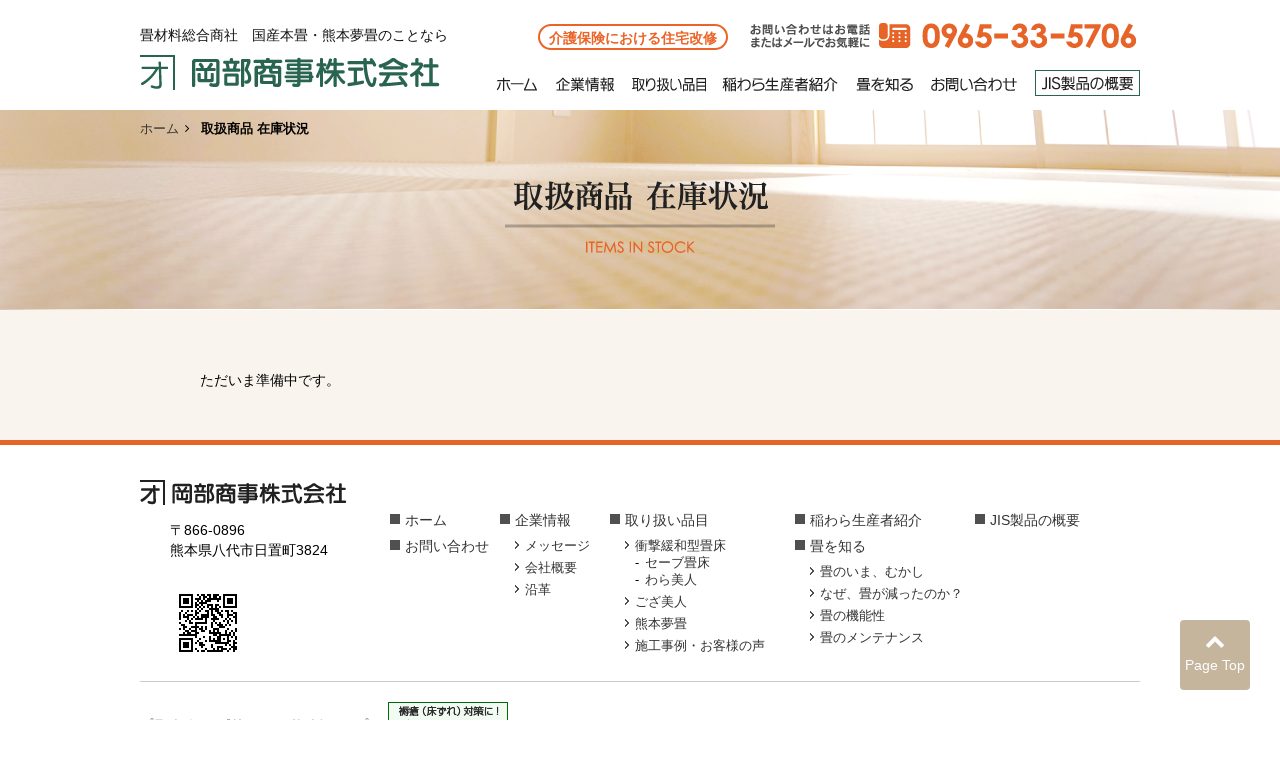

--- FILE ---
content_type: text/html; charset=UTF-8
request_url: https://www.osk1921.co.jp/order/
body_size: 4063
content:
<!DOCTYPE HTML>
<html><!-- InstanceBegin template="/Templates/temp.dwt" codeOutsideHTMLIsLocked="false" -->
<head>
<meta charset="utf-8">
<!-- InstanceBeginEditable name="doctitle" -->
<title>取扱商品 在庫状況 | 岡部商事株式会社</title>
<!-- InstanceEndEditable -->
<!-- InstanceBeginEditable name="metadk" -->
<meta name="description" content="畳材料総合商社 岡部商事株式会社の取扱商品の在庫状況です。畳店など業者様向けに、弊社で取り扱う畳材料の在庫状況をお知らせしています。ご入用の商品がございましたらお気軽にお問い合わせください。">
<meta name="keywords" content="畳材料,岡部商事,畳,取扱商品,在庫">
<!-- InstanceEndEditable -->
<meta http-equiv="X-UA-Compatible" content="IE=edge">
<meta name="viewport" content="width=device-width">
<!--bootstrap-->
<link rel="stylesheet" href="../apps/bootstrap/css/bootstrap.css" type="text/css">
<!--//bootstrap-->
<!--slidebars-->
<link rel="stylesheet" href="../apps/slidebars/slidebars.min.css">
<!--//slidebars-->
<link rel="stylesheet" href="../apps/font-awesome/css/font-awesome.min.css" type="text/css">
<link rel="stylesheet" href="../apps/animate.css" type="text/css">
<link rel="stylesheet" href="../css/base.css" type="text/css">
<link rel="stylesheet" href="../css/sp_base.css" type="text/css">

<link rel="stylesheet" href="../css/pages.css" type="text/css">

<!-- InstanceBeginEditable name="css" -->
<link rel="stylesheet" href="../css/order/index.css" type="text/css">
<!-- InstanceEndEditable -->
<link rel="icon" type="image/x-icon" href="../shared/favicon.ico">
<link rel="apple-touch-icon" sizes="180x180" href="../shared/apple-touch-icon-180x180.png">
<script type="text/javascript" src="../apps/jquery.min.js"></script>
<!--[if lt IE 9]>
	<script type="text/javascript" src="../apps/html5shiv.min.js"></script>
	<script type="text/javascript" src="../apps/respond.min.js"></script>
<![endif]-->
<script type="text/javascript" src="../apps/common.js"></script>
<script type="text/javascript" src="../apps/jquery.auto-img-responsive.js"></script>
<script type="text/javascript" src="../apps/jquery.smoothScroll.js"></script>
<script>
    $(document).ready(function() {
        $('#pagetop a').smoothScroll();
    });
</script>
<script type="text/javascript" src="../apps/jquery.pageTop.js"></script>
<!--slidebars-->
<script type="text/javascript" src="../apps/slidebars/slidebars.min.js">
</script>
<script>
	$(function(){
		$.slidebars();
	});
</script>
<!--//slidebars-->
<!-- InstanceBeginEditable name="head" -->
<!-- InstanceEndEditable -->
<!-- InstanceParam name="bodyid" type="text" value="" -->
<!-- InstanceParam name="bodyclass" type="text" value="" -->
<!-- InstanceParam name="home" type="boolean" value="false" -->
<!-- InstanceParam name="pages" type="boolean" value="true" -->
<!-- InstanceParam name="category_nav" type="boolean" value="false" -->
<!-- InstanceParam name="pages_catch_ContentsArea " type="boolean" value="false" -->
<!-- InstanceParam name="regular_page" type="boolean" value="true" -->
<!-- Global site tag (gtag.js) - Google Analytics -->
<script async src="https://www.googletagmanager.com/gtag/js?id=UA-121436052-1"></script>
<script>
  window.dataLayer = window.dataLayer || [];
  function gtag(){dataLayer.push(arguments);}
  gtag('js', new Date());

  gtag('config', 'UA-121436052-1');
</script>
<!-- InstanceParam name="site_title_home" type="boolean" value="false" -->
<!-- InstanceParam name="site_title_pages" type="boolean" value="true" -->
</head>
<body class="" id="">
<!--mobile-menu-button-->
<div id="mobile_nav_button" class="sb-toggle-right visible-xs-block hidden-sm hidden-md hidden-lg">
	<div class="mnb_inner">
		<span class="mnb_icon"><i class="fa fa-bars" aria-hidden="true"></i></span>
		<span class="mnb_txt">メニュー</span>
	</div>
</div>
<!--//mobile-menu-button-->
<!--sb-site-->
<div id="sb-site">
	<div id="container">
		<div id="container_inner">
			<!-- ヘッダー -->
			<div id="header">
				<div id="header_inner">
					<p class="sp_site_desc visible-xs-block hidden-sm hidden-md hidden-lg">畳材料総合商社　国産本畳・熊本夢畳のことなら</p>
					<div id="site_title">
						
						
						<a href="../index.html">
							<span class="site_title_txt">畳材料総合商社　国産本畳・熊本夢畳のことなら</span>
							<span class="site_title_img"><img src="../shared/site_title.gif" width="300" height="35" alt="岡部商事株式会社" class="img-responsive"></span>
						</a>
						
					</div>
					<div class="sp_btns visible-xs-block hidden-sm hidden-md hidden-lg">
						<ul>
							<li class="sp_btns_tel"><a href="tel:0965335706"><i class="fa fa-phone" aria-hidden="true"></i>お問い合わせ</a></li>
							<li class="sp_btns_mail"><a href="../contact/form/index.php"><i class="fa fa-envelope-o" aria-hidden="true"></i>お問い合わせ</a></li>
							<li class="sp_btns_gyosha"><a href="../order/"><i class="fa fa-lock" aria-hidden="true"></i>業者の方</a></li>
						</ul>
					</div>
					<div id="contact_gn" class="hidden-xs visible-sm-block visible-md-block visible-lg-block">
						<div class="goto_kaigohoken_reform">
							<a href="../kaigohoken_reform/index.html">介護保険における住宅改修</a>
						</div>
						<div class="h_contact">
							<div class="contact_tel">
								<dl>
									<dt><img src="../shared/contact_txt.gif" width="120" height="25" alt="お問い合わせはお電話またはメールでお気軽に"></dt>
									<dd><a href="../contact/"><img src="../shared/contact_tel.png" width="258" height="25" alt="0965-33-5706"></a></dd>
								</dl>
							</div>
							<div class="service_login"><a href="../order/"><img src="../shared/login_btn.png" width="150" height="30" alt="業者の方へ"></a></div>
						</div>
						<!-- global_nav -->
						<div id="global_nav">
							<ul>
								
								
								<li class="gn_home"><a href="../"><img src="../shared/g_nav1_off.gif" width="44" height="17" alt="ホーム"></a></li>
								
								<li class="gn_company"><a href="../company/"><img src="../shared/g_nav2_off.gif" width="60" height="17" alt="企業情報"></a>
									<ul>
										<li><a href="../company/index.html">メッセージ</a></li>
										<li><a href="../company/outline.html">会社概要</a></li>
										<li><a href="../company/history.html">沿革</a></li>
									</ul>
								</li>
								<li class="gn_product_service"><a href="../product_service/"><img src="../shared/g_nav3_off.gif" width="74" height="17" alt="取り扱い品目"></a>
									<ul>
										<li><a href="../product_service/shogeki_kanwa.html">衝撃緩和型畳床</a>
											<ul>
												<li><a href="../product_service/save.html">セーブ畳床</a></li>
												<li><a href="../product_service/warabijin.html">わら美人</a></li>
											</ul>
										</li>
										<li><a href="../product_service/gozabijin.html">ござ美人</a></li>
										<li><a href="../product_service/kumamoto_yumetatami.html">熊本夢畳</a></li>
										<li><a href="../product_service/example.html">施工事例・お客様の声</a></li>
										<!--<li><a href="../product_service/quality.html">品質保証・安全性</a></li>-->
									</ul>
								</li>
								<li class="gn_partners"><a href="../partners/inawara.html"><img src="../shared/g_nav4_off.gif" width="116" height="17" alt="稲わら生産者紹介"></a></li>
								<li class="gn_knowledge"><a href="../knowledge/"><img src="../shared/g_nav5_off.gif" width="60" height="17" alt="畳を知る"></a>
									<ul>
										<li><a href="../knowledge/index.html">畳のいま、むかし</a></li>
										<li><a href="../knowledge/kinousei.html">畳の機能性</a></li>
										<li><a href="../knowledge/toriatsukai.html">畳のメンテナンス</a></li>
									</ul>
								</li>
								<li class="gn_contact"><a href="../contact/"><img src="../shared/g_nav6_off.gif" width="86" height="17" alt="お問い合わせ"></a></li>
                                <li class="gn_jis"><a href="http://sample.ssrd.jp/jistatami/" target="_blank"><img src="../shared/g_nav7_off.gif" width="93" height="17" alt="JIS製品の概要"></a></li>
							</ul>
						</div>
					</div>
					<!-- // global_nav -->
				</div>
			</div>
			<!-- // ヘッダー -->
			



			<div id="main">
				<div id="main_header">
					<div id="topicpath">
						<ul>
							<li><a href="../index.html">ホーム</a></li>
							<!-- InstanceBeginEditable name="topicpath" -->
							<li class="here">取扱商品 在庫状況</li>
							<!-- InstanceEndEditable -->
						</ul>
					</div>
					
					<div id="content_title">
						<h1 class="txt_title">
							<!-- InstanceBeginEditable name="content_title" -->
							<img src="images/content_index_title.png" width="270" height="80" alt="取扱商品 在庫状況" class="hidden-xs visible-sm-inline visible-md-inline visible-lg-inline">
							<span class="content_title_ja visible-xs-block hidden-sm hidden-md hidden-lg">取扱商品 在庫状況</span>
							<span class="content_title_en visible-xs-block hidden-sm hidden-md hidden-lg">ITEMS IN STOCK</span>
							<!-- InstanceEndEditable -->
						</h1>
					</div>
					
					<!-- InstanceBeginEditable name="main_header" -->
					<!-- InstanceEndEditable -->
				</div>
				
				
	
				<div id="main_inner">
					<div id="main_content">
					<!-- InstanceBeginEditable name="main_content" -->
					<p>ただいま準備中です。</p>
					<!-- InstanceEndEditable -->
					</div>
					<!-- InstanceBeginEditable name="side_content" -->
					<div id="side_content"></div>
					<!-- InstanceEndEditable -->
				</div>
			</div>


			<!-- footer -->
			<div id="footer">
				<div id="footer_inner">
					<div class="f_title_addr">
						<div class="f_site_title"><img src="../shared/f_site_title.gif" width="207" height="25" alt="岡部商事株式会社" class="img-responsive"></div>
						<div class="f_address">
							〒866-0896<br class="hidden-xs visible-sm-inline visible-md-inline visible-lg-inline"><span class="visible-xs-inline hidden-sm hidden-md hidden-lg">&nbsp;</span>熊本県八代市日置町3824
						</div>
						<div class="f_qr hidden-xs visible-sm-block visible-md-block visible-lg-block"><img src="../shared/qr.gif" width="76" height="76" alt="岡部商事株式会社QRコード"></div>
					</div>
					<div id="f_nav" class="hidden-xs visible-sm-block visible-md-block visible-lg-block">
						<div id="f_nav1">
							<ul>
								<li><a href="../">ホーム</a></li>
								<!--<li><a href="../news/">お知らせ</a></li>-->
								<li><a href="../contact/">お問い合わせ</a></li>
							</ul>
						</div>
						<div id="f_nav2">
							<ul>
								<li><a href="../company/">企業情報</a>
									<ul>
										<li><a href="../company/message.html">メッセージ</a></li>
										<li><a href="../company/outline.html">会社概要</a></li>
										<li><a href="../company/history.html">沿革</a></li>
									</ul>
								</li>
							</ul>
						</div>
						<div id="f_nav3">
							<ul>
								<li><a href="../product_service/">取り扱い品目</a>
									<ul>
										<li><a href="../product_service/shogeki_kanwa.html">衝撃緩和型畳床</a>
											<ul>
												<li><a href="../product_service/save.html">セーブ畳床</a></li>
												<li><a href="../product_service/warabijin.html">わら美人</a></li>
											</ul>
										</li>
										<li><a href="../product_service/gozabijin.html">ござ美人</a></li>
										<li><a href="../product_service/kumamoto_yumetatami.html">熊本夢畳</a></li>
										<li><a href="../product_service/example.html">施工事例・お客様の声</a></li>
										<!--<li><a href="../product_service/quality.html">品質保証・安全性</a></li>-->
									</ul>
								</li>
							</ul>
						</div>
						<div id="f_nav4">
							<ul>
								<li><a href="../partners/inawara.html">稲わら生産者紹介</a></li>
							</ul>
                            <ul>
								<li><a href="../knowledge/">畳を知る</a>
									<ul>
										<li><a href="../knowledge/index.html">畳のいま、むかし</a></li>
										<li><a href="../knowledge/naze.html">なぜ、畳が減ったのか？</a></li>
										<li><a href="../knowledge/kinousei.html">畳の機能性</a></li>
										<li><a href="../knowledge/toriatsukai.html">畳のメンテナンス</a></li>
									</ul>
								</li>
							</ul>
						</div>
						<div id="f_nav5">
							<ul>
                                <li><a href="http://sample.ssrd.jp/jistatami/" target="_blank">JIS製品の概要</a></li>
                            </ul>
						</div>
					</div>
					<div id="f_nav6_copyright">
						<div id="f_nav6" class="hidden-xs visible-sm-block visible-md-block visible-lg-block">
							<ul>
								<li><a href="../privacy/">プライバシーポリシー</a></li>
								<li><a href="../sitemap/">サイトマップ</a></li>
							</ul>
						</div>
						<div id="f_nav_purelife">
							<a href="https://osk1921.co.jp/purelife/" target="_blank"><img src="../shared/bn_purelife.gif" width="120" height="40" alt="褥瘡（床ずれ）対策に！ ピュアライフ"></a>
						</div>
						<div id="copyright">Copyright &copy; OKABE SHOJI CO.LTD. All Rights Reserved.</div>
					</div>
				</div>
			</div>
			<!-- // footer -->
		</div>
	</div>
</div>
<!--//sb-site-->

<!--mobile_nav-->
<div id="mobile_nav" class="sb-slidebar sb-right visible-xs-block hidden-sm hidden-md hidden-lg">
	<div id="mobile_nav_inner">
		<div class="close_menu"><span class="close_menu_btn sb-close">メニューを閉じる </span></div>
		<ul class="spg_nav">
			<li><a href="../index.html">ホーム</a></li>
			<!--<li><a href="../tatamiten_etc/index.html">畳店･建設関係の方</a></li>-->
			<!--<li><a href="../news/index.html">お知らせ</a></li>-->
			<li><a href="../company/index.html">企業情報</a>
				<ul>
					<li><a href="../company/message.html">メッセージ</a></li>
					<li><a href="../company/outline.html">会社概要</a></li>
					<li><a href="../company/history.html">沿革</a></li>
				</ul>
			</li>
			<li><a href="../kaigohoken_reform/index.html">介護保険における住宅改修</a></li>
			<li><a href="../product_service/index.html">取り扱い品目</a>
				<ul>
					<li><a href="../product_service/shogeki_kanwa.html">衝撃緩和型畳床</a>
						<ul>
							<li><a href="../product_service/warabijin.html">わら美人</a></li>
							<li><a href="../product_service/save.html">セーブ畳床</a></li>
						</ul>
					</li>
					<li><a href="../product_service/gozabijin.html">ござ美人</a></li>
					<li><a href="../product_service/kumamoto_yumetatami.html">熊本夢畳</a></li>
					<li><a href="../product_service/example.html">施工事例・お客様の声</a></li>
					<!--<li><a href="../product_service/quality.html">品質保証・安全性</a></li>-->
				</ul>
			</li>
			<li><a href="../partners/inawara.html">稲わら生産者紹介</a></li>
			<li><a href="../knowledge/index.html">畳を知る</a>
				<ul>
					<li><a href="../knowledge/index.html">畳のいま、むかし</a></li>
					<li><a href="../knowledge/naze.html">なぜ、畳が減ったのか？</a></li>
					<li><a href="../knowledge/kinousei.html">畳の機能性</a></li>
					<li><a href="../knowledge/toriatsukai.html">畳のメンテナンス</a></li>
				</ul>
			</li>
			<li><a href="../contact/index.html">お問い合わせ</a></li>
			<li><a href="../privacy/index.html">プライバシーポリシー</a></li>
			<li><a href="../sitemap/index.html">サイトマップ</a></li>
            <li class="gn_jis"><a href="http://sample.ssrd.jp/jistatami/" target="_blank">JIS製品の概要</a></li>
		</ul>
	</div>
</div>
<!--//mobile_nav-->

<div id="pagetop">
	<a href="#header">
		<i class="fa fa-chevron-up" aria-hidden="true"></i>
		<span class="pagetop_text">Page Top</span>
	</a>
</div>

<script type="text/javascript" src="../apps/bootstrap/js/bootstrap.min.js"></script>
<!-- InstanceBeginEditable name="bottom_js" -->
<!-- InstanceEndEditable -->
</body>
<!-- InstanceEnd --></html>


--- FILE ---
content_type: text/css
request_url: https://www.osk1921.co.jp/css/base.css
body_size: 4076
content:
@charset "utf-8";
@import url("reset.css");
@import url("bootstrap-print.css");
/*--京base.css--*/
html{
	overflow-x:visible;
}
body{
	-webkit-font-smoothing: antialiased;
	font-family: "メイリオ", Meiryo,"ヒラギノ角ゴ Pro W3", "Hiragino Kaku Gothic Pro", Osaka, "ＭＳ Ｐゴシック", "MS P Gothic", sans-serif ;
	background: #fff;
	font-size: 14px;
	overflow-x: auto;/* ipad対策 */
	min-width: 1200px;/* ipad対策 */
	color:#000;
}

/*PC版ではborder-boxではcontent-boxへ*/
* {
	-webkit-box-sizing: content-box;
	-moz-box-sizing: content-box;
	box-sizing: content-box;
}
*:before,
*:after {
	-webkit-box-sizing: content-box;
	-moz-box-sizing: content-box;
	box-sizing: content-box;
}

#container{}
	#container_inner {
		min-width: 1100px;
	}

	/*#####header#####*/
	#header{
		width:1000px;
		height:110px;
		margin:0 auto;
	}


		#site_title{
			float:left;
			width:315px;
			padding:25px 0 0 0;
		}
		
		#site_title h1{
			line-height: 1.42857143;
		}

		#site_title a{
			color:#111;
			text-decoration:none;
		}

		#site_title a .site_title_txt{
			display:block;
			margin-bottom:10px;
		}

		#site_title a .site_title_img{
			display:block;
		}
		
		#header .lbl_gyokaihatsu{
			display:none;
		}



	/*#####global_nav#####*/
	#contact_gn{
		width:650px;
		float:right;
		position: relative;
	}

		#contact_gn .goto_kaigohoken_reform{
			position: absolute;
			top: 24px;
			left: 48px;
			width: 190px;
			height: 26px;
		}

			#contact_gn .goto_kaigohoken_reform a{
				box-sizing: border-box;
				width: 100%;
				height: 100%;
				display: flex;
				justify-content: center;
				align-items: center;
				border: 2px solid #eb6327;
				border-radius: 13px;
				color: #eb6327;
				text-decoration: none;
				font-weight: bold;
				padding-top: 1px;
				transition: .5s all ease;
			}

			#contact_gn .goto_kaigohoken_reform a:hover{
				background: #eb6327;
				color: #fff;
			}

	.h_contact{
		/*width: 575px;*/
		width: 390px;/*ログイン一時非表示に伴い変更*/
		height: 52px;
		float: right;
		margin: 0 0 18px 0;
	}

		.contact_tel {
			width: 390px;
			height: 44px;
			/*float: left;ログイン一時非表示に伴い解除*/
			/* float: right; */
			padding-top: 23px;
		}
			.contact_tel dl {}
				.contact_tel dl dt ,
				.contact_tel dl dd {
					display: inline-block;
					vertical-align: top;
				}
				.contact_tel dl dt {
					margin-right: 5px;
				}


		/* ログイン */
		.service_login {
			/*一時非表示*/
			display:none;
			/*
			float: right;
			width: 150px;
			height: 40px;
			padding-top: 18px;
			*/
		}
			.service_login a {
				display: block;
				width: 140px;
				height: 40px;
				padding: 0;
				transition: all ease .3s;
				-webkit-transition: all ease .3s;
				-moz-transition: all ease .3s;
			}
			.service_login a:hover {
				opacity: 0.8;
			}
				.service_login a img {
					border: 0;
				}
				.modal-dialog {
					width: 800px;
				}
				.modal-content {
					background: none;
					border: 0;
					box-shadow: none;
				}
					.modal-header {
						padding: 0;
						height: 50px;
						border-bottom: 0;
					}
						.close {
							position: absolute;
							color: #fff;
							font-size: 40px;
							font-weight: normal;
							line-height: 1.8em;
							right: -50px;
							text-shadow: none;
							opacity: 1;
						}
					.modal-body {
						padding: 0;
					}

	#global_nav{
		/*width:595px;*/
		float:right;
		clear:both;
	}

		#global_nav > ul{
			width:650px;
			display:flex;
            align-items: center;
			justify-content:space-between;
		}

		#global_nav > ul > li{
			padding: 0;
			position: relative;
            margin-bottom: 0.5vw;
		}
		

		.g_nav_contact{
			float:right;
			width:110px;
			height:100px;
		}

			.g_nav_contact a{
				display:block;
				width:110px;
				height:62px;
				padding-top:38px;
				background:#296450;
				text-align:center;
				transition:background .5s ease;
			}

			.g_nav_contact a:hover{
				background:#307a60;
			}

		#global_nav > ul > li > a{
			display:block;
			height:26px;
			position:relative;
			padding:0 5px
		}

			#global_nav > ul > li > a:after{
				content:"";
				position:absolute;
				bottom:0;
				left:0;
				width:0;
				height:4px;
				background:#eb6329;
				transition:width .5s ease;
			}

			#global_nav > ul > li > a:hover:after{
				width:100%;
			}
			#global_nav > ul > li.active > a:after{
				content:"";
				position:absolute;
				bottom:0;
				left:0;
				height:4px;
				background:#eb6329;
				width:100%;
			}
				/*
				#global_nav > ul > li > a img {
					margin: 0 10px;
				}

				#global_nav > ul > li:first-child > a img {
					margin: 0 15px;
				}
				*/

		#global_nav > ul > li > ul{
			position:absolute;
			top:34px;
			left:0;
			z-index:100;
			width:160px;
			visibility:hidden;
			opacity:0;
			transition:all .5s ease;
			text-align:left;
			background:#fff;
			padding:4px;
		}

		#global_nav > ul > li:hover > ul{
			visibility:visible;
			opacity:1;
		}

		#global_nav > ul > li > ul > li{
			border-bottom:1px dotted #ccc;
		}

		#global_nav > ul > li > ul > li > a{
			display:block;
			text-decoration:none;
			padding:8px;
			color:#111;
			transition:background .5s ease;
		}

		#global_nav > ul > li > ul > li > a:hover{
			background:rgba(237,143,78,0.2);
		}

		#global_nav > ul > li > ul > li > ul{
			margin:0 0 8px 8px;
		}

			#global_nav > ul > li > ul > li > ul > li{
				margin-bottom:0.3em;
			}

			#global_nav > ul > li > ul > li > ul > li:last-child{
				margin-bottom:0;
			}

			#global_nav > ul > li > ul > li > ul > li:before{
				content:"-";
				margin-right:5px;
			}

			#global_nav > ul > li > ul > li > ul > li a{
				color:#111;
			}
			
			#global_nav > ul > li > ul > li > ul > li > ul{
				margin:0.3em 0 0 0.5em;
			}
			
				#global_nav > ul > li > ul > li > ul > li > ul > li{
					margin-bottom:0.3em;
					position:relative;
					padding-left:1em;
				}
				
				#global_nav > ul > li > ul > li > ul > li > ul > li:before{
					content:"・";
					position:absolute;
					top:0;
					left:0;
				}

         #global_nav > ul > li.gn_jis{
			margin-left: 0.5vw;
             margin-bottom: 1vw
		}

            #global_nav > ul > li.gn_jis a{
                box-sizing: border-box;
                height: 26px;
                border: 1px solid #286450;
                padding: 1px 5px 1px 5px;
                transition: .5s all ease;
            }

            #global_nav > ul > li.gn_jis > a:after{
				content: none;
			}

            #global_nav > ul > li.gn_jis > a:hover{
				filter: brightness(1.1);
                box-shadow: 3px 3px 0 0 rgba(0,0,0,0.2);
			}

	/*#####footer#####*/
	.footer_bns {
		margin-top:20px;
		height: 100px;
		padding: 20px 0;
		background:#eaf0ee;
	}
		.footer_bns ul {
			width: 1230px;
			margin: 0 auto;
			text-align: center;
			font-size: 0;
		}
			.footer_bns ul li {
				display:inline-block;
				font-size: 1rem;
				margin-right: 20px;
			}
			.footer_bns ul li:last-child {
				margin-right: 0;
			}
				.footer_bns ul li a {
					width:310px;
					height:100px;
					display: inline-block;
					background: #fff;
					text-decoration:none;
				}

				.footer_bns ul li.f_bn1 a {
					background:url(../shared/f_bn1_on.jpg);
				}

				.footer_bns ul li.f_bn2 a {
					background:url(../shared/f_bn2_on.jpg);
				}

				.footer_bns ul li.f_bn3 a {
					background:url(../shared/f_bn3_on.jpg);
				}

					.footer_bns ul li a img {
						opacity: 1;
						transition: all ease .5s;
						-webkit-transition: all ease .5s;
						-moz-transition: all ease .5s;
					}

					.footer_bns ul li a:hover img {
						opacity: 0;
						transition: all ease .5s;
						-webkit-transition: all ease .5s;
						-moz-transition: all ease .5s;
					}


	#footer {
		clear: both;
		height:290px;
		border-top:5px solid #e66429;
		background-repeat:repeat-x;
	}

		#footer_inner{
			width:1000px;
			margin:0 auto;
		}


		.f_title_addr{
			width:210px;
			float:left;
			padding:35px 0 20px 0;
		}

			.f_title_addr .f_site_title{
				margin-bottom:15px;
			}

			.f_title_addr .f_address{
				margin:0 0 25px 30px;
			}

			.f_title_addr .f_qr{
				margin:0 0 0 30px;
			}

		#f_nav{
			width:750px;
			float:right;
			padding:65px 0 0 0;
		}


			#f_nav4{
				width:180px;
				float:left;
			}
			
			#f_nav5{
				width:110px;
				float:left;
			}

			#f_nav1,
			#f_nav2{
				width:110px;
				float:left;
			}

			#f_nav3{
				width:185px;
				float:left;
			}
			
			#f_nav3 ul li ul li ul li ul li ul li{
				padding-left:1em;
			}

			#f_nav a{
				color:#333;
			}

			#f_nav1 > ul > li,
			#f_nav2 > ul > li,
			#f_nav3 > ul > li,
			#f_nav4 > ul > li,
			#f_nav5 > ul > li{
				position:relative;
				padding-left:15px;
				margin-bottom:0.4em;
			}

			#f_nav1 > ul > li:before,
			#f_nav2 > ul > li:before,
			#f_nav3 > ul > li:before,
			#f_nav4 > ul > li:before,
			#f_nav5 > ul > li:before{
				content:"";
				display:inline-block;
				width:10px;
				height:10px;
				background:url(../shared/icon_sq.gif) no-repeat;
				position:absolute;
				top:4px;
				left:0;
			}

			#f_nav2 > ul > li > ul,
			#f_nav3 > ul > li > ul,
			#f_nav4 > ul > li > ul,
			#f_nav5 > ul > li > ul{
				margin-top:8px;
				font-size:0.9em;
			}

			#f_nav2 > ul > li > ul >li,
			#f_nav3 > ul > li > ul >li,
			#f_nav4 > ul > li > ul >li,
			#f_nav5 > ul > li > ul >li{
				position:relative;
				padding-left:10px;
				margin-bottom:0.4em;
			}

			#f_nav2 > ul > li > ul > li:before,
			#f_nav3 > ul > li > ul > li:before,
			#f_nav4 > ul > li > ul > li:before,
			#f_nav5 > ul > li > ul > li:before{
				content:"";
				display:inline-block;
				width:4px;
				height:8px;
				background:url(../shared/icon_gt.gif) no-repeat;
				position:absolute;
				top:3px;
				left:0;
			}

			#f_nav2 > ul > li > ul > li > ul{
				margin-top:5px;
			}

			#f_nav2 > ul > li > ul > li > ul > li{
				position:relative;
				padding-left:12px;
				margin-bottom:0.2em;
				content:"-";
			}

			#f_nav2 > ul > li > ul > li > ul > li:before{
				content:"";
				display:inline-block;
				width:7px;
				height:3px;
				background:url(../shared/icon_minus.gif) no-repeat;
				position:absolute;
				top:5px;
				left:0;
			}
			
			#f_nav3 > ul > li > ul > li > ul > li:before{
				content:"-";
				margin-right:0.5em;
			}
			
			#f_nav3 > ul > li > ul > li > ul > li > ul{
				margin-left:0.5em;
			}
			
			#f_nav3 > ul > li > ul > li > ul > li > ul > li:before{
				content:"・";
			}
			
			#f_nav3 > ul > li > ul > li > ul > li > ul > li > ul > li:before{
				content:"└";
				margin-right:0.2em;
			}

			#f_nav6_copyright{
				clear:both;
				border-top:1px solid #ccc;
				overflow:hidden;
				padding:20px 0 15px 0;
				font-size:0.9em;
			}

				#f_nav6{
					float:left;
					padding-top:15px;
				}

					#f_nav6 ul{
						letter-spacing:-0.4em;
					}

					#f_nav6 ul li{
						letter-spacing:0;
						display:inline-block;
						margin-right:20px;
					}

					#f_nav6 ul li a{
						color:#333;
					}

				#f_nav_purelife{
					float:left;
				}

					#f_nav_purelife img{
						vertical-align:bottom;
					}

				#copyright{
					float:right;
					padding-top:15px;
				}

#pagetop {
	width: 70px;
	height: 70px;
	text-align: center;
	position: fixed;
	bottom: 30px;
	right: 30px;
	z-index: 9999;
}

	#pagetop a{
		display: table-cell;
		vertical-align: middle;
		width: 70px;
		height: 70px;
		line-height: 2em;
		border-radius: 4px;
		background: rgba(138,109,59,0.5);
		color: #fff;
		text-decoration: none;
		transition: all ease .3s;
	}
	#pagetop a:hover {
		background: rgba(138,109,59,0.7);
	}
		#pagetop a i {
			display: block;
			font-size: 20px;
		}

/*業者向けログインのモーダル*/
.modal_login{
	background:#fff;
}

	.modal_login > .box_header{
		height:65px;
		background:#4678c8;
		color:#fff;
		font-size:1.4em;
		text-align:center;
		line-height:65px;
	}

	.modal_login > .box_inner{
		padding:40px;
	}

	.login_header{
		border-bottom:3px solid #ccc;
		padding:0 0 5px 10px;
		margin-bottom:20px;
	}

		.login_header .lbl_login{
			font-size:1.2em;
			font-weight:bold;
			margin-right:10px;
			padd
		}

		.login_header .exp_login{}

	.login_inner{
		overflow:hidden;
	}

		.login_inner .login_main{
			width:340px;
			float:left;
			padding-left:20px;
		}

			.login_inner .login_main .login_input dt{
				font-weight:normal;
				font-size:1.1em;
				margin-bottom:5px;
			}

			.login_inner .login_main .login_input dt:after{
				content:":";
			}

			.login_inner .login_main .login_input dd{
				margin-bottom:15px;
			}

			.login_inner .login_main .login_input dd input[type="text"]{
				font-size:1.1em;
				border:1px solid #aaa;
				padding:2px;
				width:300px;
			}

			.login_inner .login_main .login_input dd .pw_forgot{
				margin-top:10px;
			}

			.login_inner .login_main .login_input dd .pw_forgot i.fa{
				color:#4678c8;
				margin-right:5px;
			}

			.login_inner .login_main .login_submit{
				margin-top:40px;
				text-align:center;
			}

			.login_inner .login_main .login_submit input[type="submit"]{
				border:0;
				font-size:1.3em;
				color:#fff;
				font-weight:bold;
				display:inline-block;
				width:200px;
				padding:8px 0 6px 0;
				border-radius:4px;
				background: rgba(230,100,40,1);
				background: -moz-linear-gradient(top, rgba(230,100,40,1) 0%, rgba(227,77,8,1) 100%);
				background: -webkit-gradient(left top, left bottom, color-stop(0%, rgba(230,100,40,1)), color-stop(100%, rgba(227,77,8,1)));
				background: -webkit-linear-gradient(top, rgba(230,100,40,1) 0%, rgba(227,77,8,1) 100%);
				background: -o-linear-gradient(top, rgba(230,100,40,1) 0%, rgba(227,77,8,1) 100%);
				background: -ms-linear-gradient(top, rgba(230,100,40,1) 0%, rgba(227,77,8,1) 100%);
				background: linear-gradient(to bottom, rgba(230,100,40,1) 0%, rgba(227,77,8,1) 100%);
				filter: progid:DXImageTransform.Microsoft.gradient( startColorstr='#e66428', endColorstr='#e34d08', GradientType=0 );
			}

		.login_inner .service_exp{
			width:329px;
			float:right;
			padding-left:30px;
			border-left:1px solid #ccc;
		}

		.login_inner .service_exp .service_exp_header{
			font-size:1.2em;
			text-align:center;
			font-weight:bold;
			margin-bottom:20px;
		}

		.login_inner .service_exp .service_exp_inner{
			margin-bottom:20px;
		}

		.login_inner .service_exp .service_exp_inner p{
			line-height:1.8em;
			width:280px;
			margin:0 auto 20px auto;
		}

		.login_inner .service_exp .service_exp_inner .goto_apply{
			width:240px;
			margin:0 auto;
		}

		.login_inner .service_exp .service_exp_inner .goto_apply a{
			display:block;
			border:2px solid #4678c8;
			text-align:center;
			height:32px;
			line-height:32px;
			font-size:1.2em;
			font-weight:bold;
			color:#4678c8;
			border-radius:18px;
			position:relative;
			text-decoration:none;
		}

		.login_inner .service_exp .service_exp_inner .goto_apply a:hover{
			background:#4678c8;
			color:#fff;
		}

		.login_inner .service_exp .service_exp_inner .goto_apply a:after{
			font-family: FontAwesome;
			content:"\f105";
			position:absolute;
			top:0;
			right:16px;
		}

		.login_inner .service_exp .service_exp_footer{
			text-align:center;
		}

		.login_inner .service_exp .service_exp_footer i.fa{
			color:#4678c8;
			margin-right:5px;
		}



/*########## 汎用 ##########*/

/*文字色*/
.fc_red {color:red;}
.fc_blue {color:#0000ff;}
.fc_gray {color:gray;}
.fc_orange{color:orange;}

/*フォントスタイル*/
.fw_bold{font-weight:bold;}

/*揃え*/
.ta_center{text-align:center;}
.ta_right{text-align:right;}
.ta_left{text-align:left;}

/*フロート*/
.fl_right{float:right;}
.fl_left{float:left;}
.fl_clear{clear:both;}

/*フォントサイズ（Em）適宜追加*/
.fsem085{font-size:0.85em;}
.fsem09{font-size:0.9em;}



--- FILE ---
content_type: text/css
request_url: https://www.osk1921.co.jp/css/sp_base.css
body_size: 2130
content:
@charset "utf-8";
/*--京sp_base.css--*/
/*##### PC First #####*/
@media screen and (max-width: 768px) {
/* 768px以下用の記述 */
	
	/*bootstrapの調整*/
	.visible-xs-block,
	.visible-xs-inline,
	.visible-xs-inline-block{
		display:none !important;
	}
	
	.visible-sm-block,
	.visible-md-block,
	.visible-lg-block{
		display:block !important;
	}
	
	.visible-sm-inline,
	.visible-md-inline,
	.visible-lg-inline{
		display:inline !important;
	}
	
	.visible-sm-inline-block,
	.visible-md-inline-block,
	.visible-lg-inline-block{
		display:inline-block !important;
	}
}

@media screen and (max-width: 479px) {
/* 479px以下用（スマートフォン用）の記述 */
/*--------SPここから--------*/
	/*bootstrapの調整*/
	.visible-xs-block{
		display:block !important;
	}
	
	.visible-xs-inline{
		display:inline !important;
	}
	
	.visible-xs-inline-block{
		display:inline-block !important;
	}
	
	.visible-sm-block,
	.visible-md-block,
	.visible-lg-block,
	.visible-sm-inline,
	.visible-md-inline,
	.visible-lg-inline,
	.visible-sm-inline-block,
	.visible-md-inline-block,
	.visible-lg-inline-block{
		display:none !important;
	}

/*SP版ではborder-boxへ*/
* {
	-webkit-box-sizing: border-box;
	-moz-box-sizing: border-box;
	box-sizing: border-box;
}
*:before,
*:after {
	-webkit-box-sizing: border-box;
	-moz-box-sizing: border-box;
	box-sizing: border-box;
}

body {
	overflow-x: auto;
	min-width: inherit;
}
#sb-site {
	box-shadow: 5px 0 10px -1px rgba(0,0,0,0.2);
}

/*#####mobile_nav_button#####*/
#mobile_nav_button {
	position: fixed;
	top: 0;
	right: 0;
	z-index: 9999;
	width: 50px;
	height: 45px;
	padding-top: 5px;
	background: #0055A2;
}

	#mobile_nav_button span {
		color: #fff;
		display: block;
		text-align: center;
	}
	
	#mobile_nav_button span.mnb_icon {
		font-size: 1.2em;
	}
	
	#mobile_nav_button span.mnb_txt {
		font-size: 0.8em;
	}

/*#####mobile_nav#####*/
#mobile_nav {
	background: #fff;
}
	#mobile_nav_inner {
		padding: 10px 0;
	}
		#mobile_nav_inner .close_menu {
			padding: 15px 0;
			text-align: center;
		}
			.close_menu_btn {
				display: inline-block;
				padding: 3px 10px;
				background: rgba(0,51,51,0.3);
				border-radius: 4px;
				color: #fff;
			}
			.close_menu_btn:before {
				font-family: FontAwesome;
				content: "\f00d";
				margin: 0 5px 0 0;
			}
		#mobile_nav_inner .spg_nav {
			padding: 0;
		}
			#mobile_nav_inner .spg_nav > li {
				border-bottom: 1px solid #ccc;
				padding: 5px 5px 5px 13px;
			}
			#mobile_nav_inner .spg_nav > li:first-child {
				border-top: 1px solid #ccc;
			}

			#mobile_nav_inner .spg_nav > li.spgnav_home {
				padding-left: 7px;
			}
			#mobile_nav_inner .spg_nav > li.spgnav_home:before {
				content: "\f015";
				margin-right: 1px;
				font-size: 18px;
				top: 1px;
				left: 0;
			}
			#mobile_nav_inner .spg_nav > li.spgnav_contact {
				padding-left: 10px;
			}
			#mobile_nav_inner .spg_nav > li.spgnav_contact:before {
				content: "\f0e0";
				margin-right: 1px;
				font-size: 14px;
				top: 0px;
				left: 0;
			}
				#mobile_nav_inner .spg_nav li a {
					color: #222;
				}
				#mobile_nav_inner .spg_nav > li > a {
					font-weight: bold;
					display: block;
					padding: 3px;
				}
				
					#mobile_nav_inner .spg_nav > li > a:before {
						font-family: FontAwesome;
						content: "\f111";
						margin-right: 5px;
						color: #217346;
						display: inline-block;
						font-size: 10px;
						position: relative;
						top: -1px;
						left: 0;
					}
				
                    #mobile_nav_inner .spg_nav > li.gn_jis > a:before {
						color: #eb6329;
					}
    
					#mobile_nav_inner .spg_nav > li > ul {
						margin-left: 14px;
					}
						#mobile_nav_inner .spg_nav > li > ul li {
							border-bottom: 1px dotted #ccc;
							padding: 5px 5px 5px 14px;
						}
						#mobile_nav_inner .spg_nav > li > ul li:last-child {
							border-bottom: 0;
						}
						#mobile_nav_inner .spg_nav > li > ul li:first-child {
							border-top: 1px dotted #ccc;
						}
						
						#mobile_nav_inner .spg_nav > li > ul li a {
							display:block;
						}
						
						#mobile_nav_inner .spg_nav > li > ul li a:before {
							font-family: FontAwesome;
							content: "\f105";
							margin-right: 5px;
							margin-left: -9px;
						}
						
#mobile-contact-button{
	position: fixed;
	top: 40%;
	right: 0;
	z-index: 9999;
	background: #0055A2;
	line-height:1.2em;
	width:24px;
	padding:5px;
	font-size:14px;
}

#container {
	background: none;
	background-repeat: repeat-x;
	background-size: 3px;
}
	#container_inner {
		min-width: inherit;
	}

	/*#####header#####*/
	#header {
		width: auto;
		height: auto;
		padding-left: 0;
		overflow:hidden;
		/*margin-bottom:10px;*/
		margin-bottom:0;
	}
		#header_inner {
			height: auto;
			padding:10px;
		}
			#site_title {
				width:60%;
				height: auto;
				padding:0;
				margin:0 auto 3vw auto;
				float:none;
			}
			
			.sp_site_desc{
				font-size:0.8em;
				margin-bottom:4px;
				text-align:center;
			}
			
			#site_title a .site_title_txt{
				display:none;
			}
			
			.sp_btns.visible-xs-block{
				display:none !important;/*非表示にします*/
			}
			
				.sp_btns ul{
					letter-spacing:-0.4em;
				}
				
				.sp_btns ul li{
					letter-spacing:0;
					display:inline-block;
					width:33%;
					padding:0 2px
				}
				
				.sp_btns ul li a{
					display:block;
					text-align:center;
					text-decoration: none;
					padding: 5px 0;
					border-radius:4px;
					font-size: 0.85em;
				}
				
				.sp_btns ul li a i.fa{
					margin-right: 3px;
				}
				
				.sp_btns ul li.sp_btns_tel a{
					background:#286450;
					color:#fff;
				}
				
				.sp_btns ul li.sp_btns_mail a{
					background:#e66428;
					color:#fff;
				}
				
				.sp_btns ul li.sp_btns_gyosha a{
					background:#4678c8;
					color:#fff;
				}
				
		#header .lbl_gyokaihatsu{
			display:block;
			background:#fff09e;
			text-align:center;
			border-radius:3px;
			font-weight:bold;
			font-size:3.8vw;
			line-height:1;
			padding:0.5em 0;
			position:relative;
			z-index:0;
			overflow:hidden;
			color:#0055a2;
			letter-spacing:0.1em;
			padding-left:0.1em;
		}
		
	/*#####footer#####*/

	#footer {
		padding:20px 10px 10px 10px;
		height:auto;
	}

		#footer_inner {
			width: inherit;
			margin: 0;
		}
		
		.f_title_addr {
			width: auto;
			float: none;
			padding: 0;
		}
		
		.f_title_addr .f_site_title{
			width:50%;
			margin:0 auto 10px;
		}
		
		.f_title_addr .f_address{
			margin:0 0 10px 0;
			text-align:center;
		}
		
	#f_nav6_copyright{
		padding:5px;
		font-size:0.8em;
		text-align:center;
	}
	
	#f_nav_purelife{
		margin-top:10px;
		float:none;
	}
	
	#copyright{
		float:none;
	}


#pagetop {
	width: 40px;
	height: 40px;
	text-align: center;
	position: fixed;
	bottom: 10px;
	right: 10px;
	z-index: 9999;
}

	#pagetop a{
		display:block;
		width: 40px;
		height: 40px;
		border-radius: 35px;
		background:#0055A2;
		padding-top: 10px;
	}
	
	#pagetop a .pagetop_text{
		display:none;
	}
	
/*業者向けログインのモーダル*/
.modal-dialog {
    width: auto;
}

button.close{
	right:42%;
}

.modal_login > .box_header{
	height:30px;
	line-height:30px;
	font-size:1.2em;
}

.modal_login > .box_inner{
	padding:10px;
}

.login_inner .login_main{
	width:auto;
	float:none;
	margin-bottom:30px;
}

.login_inner .login_main .login_submit{
	margin-top:20px;
}

.login_inner .service_exp{
	width:auto;
	float:none;
	padding:0;
	border-left:none;
}

.login_inner .service_exp .service_exp_header{
	margin-bottom:10px;
}

.login_inner .service_exp .service_exp_inner p{
	width:auto;
}

/*--------SPここまで--------*/
}

--- FILE ---
content_type: text/css
request_url: https://www.osk1921.co.jp/css/pages.css
body_size: 2392
content:
@charset "utf-8";
/*###############PC first###############*/
/*--京pages.css--*/
/*--------PCここから--------*/
#main_header{
	background-image: url(../shared/bg_content_title.png);
	background-repeat:no-repeat;
	background-position:center center;
	background-size:cover;
	height:190px;
	padding:10px 0 0 0;
	position:relative;
}
/*
body.index_page #main_header {
	height: 550px;
	overflow: hidden;
}
*/

	body.index_page #main_header .contents_catch_img {
		height: 320px;
		text-align: center;
	}
		body.index_page #main_header .contents_catch_img img {
			width: 980px;
			height: 320px;
			margin: 0 auto;
			background: #999;
			display: block;
		}


#topicpath{
	width:1000px;
	margin:0 auto;
}

	#topicpath ul{
		font-size:0.9em;
	}

	#topicpath ul li{
		display:inline-block;
	}

	#topicpath ul li:after{
		font-family: FontAwesome;
		content:"\f105";
		margin:0 0.5em;
	}

	#topicpath ul li:last-child{
		font-weight:bold;
	}

	#topicpath ul li:last-child:after{
		content:"";
	}

	#topicpath ul li a{
		color:#333;
	}

#content_title{
	text-align:center;
	margin-top:40px;
}

.content_nav{
	position:absolute;
	bottom:0;
	width:100%;
	height:35px;
	padding:15px 0 0 0;
	background: rgba(32,79,59,0.8);
	background: -moz-linear-gradient(top, rgba(32,79,59,0.8) 0%, rgba(32,79,59,0.9) 100%);
	background: -webkit-gradient(left top, left bottom, color-stop(0%, rgba(32,79,59,0.8)), color-stop(100%, rgba(32,79,59,0.9)));
	background: -webkit-linear-gradient(top, rgba(32,79,59,0.8) 0%, rgba(32,79,59,0.9) 100%);
	background: -o-linear-gradient(top, rgba(32,79,59,0.8) 0%, rgba(32,79,59,0.9) 100%);
	background: -ms-linear-gradient(top, rgba(32,79,59,0.8) 0%, rgba(32,79,59,0.9) 100%);
	background: linear-gradient(to bottom, rgba(32,79,59,0.8) 0%, rgba(32,79,59,0.9) 100%);
	filter: progid:DXImageTransform.Microsoft.gradient( startColorstr='#204f3b', endColorstr='#204f3b', GradientType=0 );
}

	.content_nav ul{
		letter-spacing:-0.4em;
		text-align:center;
	}

	.content_nav ul li{
		letter-spacing:0;
		display:inline-block;
		border-left:1px dotted #fff;
		padding:0 15px;
	}

	.content_nav ul li:last-child{
		border-right:1px dotted #fff;
	}

	.content_nav ul li a{
		color:#fff;
		text-decoration:none;
		font-size:1.1em;
		font-weight:bold;
	}

#pagecatch_contents_area {
	width: 880px;
	margin: 0 auto;
	padding: 30px 0;
}
	#pagecatch_contents_area #pagecatch_head {
		margin: 0 0 20px;
		text-align: center;
	}
		#pagecatch_contents_area #pagecatch_head h3 {
			color: #e66428;
			font-size: 26px;
			font-weight: bold;
			line-height: 1.8em;
		}
	#pagecatch_contents_area #pagecatch_inner {}
		#pagecatch_contents_area #pagecatch_inner p {
			font-size: 1.1em;
			line-height: 2em;
		}

#main_inner{
	clear: both;
	background:#f9f4ee;
	padding: 60px 0 50px 0;
	overflow:hidden;
}

	#main_content{
		width:880px;
		margin:0 auto ;
	}
	
	/*h3→h2に移行*/
	#main_content h2,
	#main_content h3 {
		font-size: 24px;
		padding-left:16px;
		position:relative;
		margin-bottom:20px;
	}

		/*h3→h2に移行*/
		#main_content h2:before,
		#main_content h3:before {
			content: "";
			position: absolute;
			top: -2px;
			left: 0;
			display: block;
			width: 8px;
			height: 26px;
			background: #276550;
		}
	.contact_bn {
		width: 870px;
		text-align: center;
		margin: 0 auto 60px;
	}
		.contact_bn a {
			transition: all ease .3s;
			-webkit-transition: all ease .3s;
			-moz-transition: all ease .3s;
			text-decoration: none;
		}
			.contact_bn a:hover img {
				opacity: 0.8;
				transition: all ease .3s;
				-webkit-transition: all ease .3s;
				-moz-transition: all ease .3s;
			}

		.page_nav {
			margin: 30px 0 50px;
		}
			.page_nav ul {
				font-size: 0;
				display:flex;
				justify-content:center;
			}
				.page_nav ul li {
					font-size: 14px;
					transform: skew(-20deg);
					-webkit-transform: skew(-20deg);
					-moz-transform: skew(-20deg);
					border-right:2px solid #ccc;
					padding:0 2px;
				}
				
				.page_nav ul li:first-child{
					border-left:2px solid #ccc;
				}
				
					.page_nav ul li a{
						display:block;
						padding:0.4em 1em;
						color:#333;
					}
					
					.page_nav ul li a:hover{
						background:#296450;
						color:#fff;
					}
					
					.page_nav ul li.active a{
						background:#296450;
						color:#fff;
					}
				
					.page_nav ul li a > span{
						display:inline-block;
						transform: skew(20deg);
						-webkit-transform: skew(20deg);
						-moz-transform: skew(20deg);
					}
				

	/* 導入を検討されている方 */
	.content_kento_box {
		clear: both;
		background: #fff;
		padding: 60px 0 0 0;
	}
		.content_kento_box .box_header {}
		#main_content .content_kento_box .box_header h3 {
			text-align: center;
			font-size: 20px;
		}
		.content_kento_box .box_inner {}
			.content_kento_box .box_inner p {
				text-align: center;
				line-height: 2em;
				margin-bottom: 30px;
			}

.bn_yuiitsu{
	text-align:center;
}

	.bn_yuiitsu img.img-responsive{
		display:inline-block;
		margin:30px 0;
	}
.bn_yuiitsu_box{
	display: -webkit-flex;
    -js-display: flex;
    display: -ms-flexbox;
    display: flex;

	flex-wrap:wrap;
    justify-content: flex-end;
	margin: 0 auto;
	width: 880px;
	padding-bottom: 30px;
}
.bn_yuiitsu_box .box{

}
.bn_yuiitsu_box .box:first-child{
	margin-right: auto;
}
.bn_yuiitsu_box .box:nth-child(2){
	padding-right: 20px;
}
.bn_yuiitsu_box .title{
	/* padding-bottom: 5px; */
	text-align: right;
	padding-right: 5px;
}
.bn_yuiitsu_box .pht{
	padding-bottom: 5px;
}

/* ※あとで消します */
.smp_img {
	border-top: 2px solid #8e8e8e;
}
	.smp_img img {
		margin: 0 auto;
	}
/* //※あとで消します */



/*--------PCここまで--------*/
@media screen and (max-width: 479px) {
/* 479px以下用（スマートフォン用）の記述 */
/*--------SPここから--------*/
#main_header,
body.index_page #main_header{
	background-image: url(../shared/bg_content_title.png);
	background-repeat:no-repeat;
	background-position:center center;
	background-size:cover;
	height:auto;
	padding:10px 0;
	position:relative;
	clear: both;
}


#topicpath{
	width: inherit;
	padding-left: 10px;
	margin:0 auto;
}

	#topicpath ul{
		font-size:0.8em;
	}

	#topicpath ul li{
		display:inline-block;
		text-shadow: 1px 1px 0 rgba(255,255,255,0.7);
	}

	#topicpath ul li:after{
		font-family: FontAwesome;
		content:"\f105";
		margin:0 0.5em;
	}

	#topicpath ul li:last-child{
		font-weight:bold;
	}

	#topicpath ul li:last-child:after{
		content:"";
	}

	#topicpath ul li a{
		color:#333;
	}

#main_inner {
	padding:20px 10px 10px 10px;
}

	#main_content {
		width: inherit;
	}
	
	/*h3→h2に移行*/
	#main_content h2,
	#main_content h3 {
		width: inherit;
		margin: 0 auto 1.5em auto;
		font-size: 1.3em;
	}
	
	/*h3→h2に移行*/
	#main_content h2:before,
	#main_content h3:before {
		height: 1.2em;
	}
	#main_content p{
		line-height:1.8em;
	}

	.contact_bn {
		width: inherit;
		margin-bottom: 1.5em;
	}

#content_title{
	margin-top:0;
}

/*↓h2→h1に移行　最終的にh2は削除します*/
#content_title h1,
#content_title h2{
	margin:10px 0;
}

#content_title h1 .content_title_ja,
#content_title h2 .content_title_ja{
	display:block;
	font-size:1.2em;
	font-weight:bold;
	line-height: 1.8em;
}

#content_title h1 .content_title_en,
#content_title h2 .content_title_en{
	display:block;
	font-size:0.8em;
	color:#dc6000;
}



/*page_nav*/
.page_nav {
	margin: 0.5em 0 1em;
}

	.page_nav ul{
		flex-wrap:wrap;
		justify-content:flex-start;
	}

	.page_nav ul li{
		font-size:3.6vw;
		transform: skew(0);
		-webkit-transform: skew(0);
		-moz-transform: skew(0);
		border-right:none;
		width:50%;
		padding:0 0.5vw 1vw 0.5vw;
	}
	
	.page_nav ul li:first-child{
		border-left:none;
	}
	
		.page_nav ul li a{
			color:#333;
			padding: 2vw;
			background: #f5f5f5;
		}
		
			.page_nav ul li a span{
				transform: skew(0);
				-webkit-transform: skew(0);
				-moz-transform: skew(0);
			}

	/* 導入を検討されている方 */
	.content_kento_box {
		background: #fff;
		padding: 0 10px 1.5em;
	}
		.content_kento_box .box_header {}
		#main_content .content_kento_box .box_header h3 {
			font-size: 1.3em;
			font-weight: bold;
			margin-bottom: 1em;
		}
		.content_kento_box .box_inner {}
			.content_kento_box .box_inner p {
				text-align: center;
				line-height: 2em;
				margin-bottom: 1em;;
			}

.bn_yuiitsu_box{
	width: 100%;
	justify-content: center;
}
.bn_yuiitsu_box .box{
	padding-bottom: 10px;
}
.bn_yuiitsu_box .box:last-child{
	padding-bottom: 0;
}
.bn_yuiitsu_box .box:first-child{
	margin-right: 0;
}
.bn_yuiitsu_box .box:nth-child(2){
	padding-right: 0;
}
/*--------SPここまで--------*/
}



--- FILE ---
content_type: text/css
request_url: https://www.osk1921.co.jp/css/order/index.css
body_size: 1354
content:
@charset "utf-8";
@import url("/css/pages.css");
/*###############PC first###############*/
/*--京/order/index.css--*/
/*--------PCここから--------*/

.order_start_msg{
	font-size:1.2em;
	text-align:center;
	line-height:1.8em;
	margin-bottom:20px;
}

.goto_contact{
	margin-bottom:50px;
}

	.goto_contact ul{
		letter-spacing:-0.4em;
		text-align:center;
	}
	
	.goto_contact ul li{
		display:inline-block;
		letter-spacing:0;
		margin-right:40px;
	}
	
	.goto_contact ul li:last-child{
		margin:0;
	}
	
	.goto_contact ul li a{
		display:block;
		background:#286450;
		color:#fff;
		padding:10px 30px;
		font-size:1.2em;
		border-radius:4px;
		box-shadow:2px 2px 0 0 rgba(0,0,0,0.3);
		text-decoration:none;
		transition:all .5s ease;
	}
	
	.goto_contact ul li a:hover{
		opacity:0.8;
	}
	
	.goto_contact ul li a i.fa{
		margin-right:8px;
	}
	
.item_search{
	border:1px solid #286450;
	background:#fff;
	border-radius:5px;
	margin:0 auto 20px auto;
	padding:15px 10px;
	width:600px;
}

	.item_search .search_title{
		display:inline-block;
		font-weight:bold;
		margin-right:10px;
	}
	
	.item_search .search_title i.fa{
		color:#286450;
		margin-right:5px;
	}
	
	.item_search .search_kw{
		display:inline-block;
	}
	
		.item_search .search_kw input[type="search"]{
			border:1px solid #aaa;
			font-size:1.1em;
			padding:2px;
			width:300px;
		}
	
	.item_search .search_category{
		display:inline-block;
	}
	
	.item_search .search_submit{
		display:inline-block;
	}
	
		.item_search .search_submit input[type="button"]{
			background:#286450;
			color:#fff;
			border:0;
			border-radius:2px;
			box-shadow:2px 2px 0 0 rgba(0,0,0,0.3);
			padding:3px 10px 1px 10px;
		}
		
.item_list{}

	.item_list table{
		background:#fff;
		width:100%;
	}
	
	.item_list table th,
	.item_list table td{
		border:1px solid #ccc;
		padding:4px;
	}
	
	.item_list table thead th{
		text-align:center;
		background:rgba(138,109,59,0.3);
		border-right:1px solid #fff;
		border-left:1px solid #fff;
	}
	
	.item_list table thead th:first-child{
		border-left:1px solid #ccc;
	}
	
	.item_list table thead th:last-child{
		border-right:1px solid #ccc;
	}
	
	.item_list table thead th.c_no{
		width:60px;
	}
	
	.item_list table thead th.c_category{
		width:60px;
	}
	
	.item_list table thead th.c_amount{
		width:80px;
	}
	
	.item_list table thead th.c_detail{
		width:50px;
	}
	
	.item_list table tbody tr:hover{
		background:#fff09e;
	}
	
	.item_list table tbody td.c_no{
		text-align:center;
	}
	
	.item_list table tbody td.c_item_name{
		padding:10px;
	}
	
		.item_list table tbody td.c_item_name .item_name{
			font-size:1.1em;
			border-bottom:1px dotted #aaa;
			padding:0 0 5px 20px;
			margin-bottom:10px;
			position:relative;
			font-weight:bold;
		}
		
		.item_list table tbody td.c_item_name .item_name:before{
			content:"";
			display:block;
			width:14px;
			height:14px;
			background:#56350d;
			position:absolute;
			top:0;
			left:0;
			box-shadow:4px 4px 0 0 rgba(0,0,0,0.2);
		}
		
		.item_list table tbody td.c_item_name .item_content{
			
		}
		
		.item_list table tbody td.c_item_name .item_content img.img-responsive{
			display:inline-block;
			float:left;
			margin-right:20px;
		}
	
	.item_list table tbody td.c_amount{
		text-align:center;
	}
	
	.item_list table tbody td.c_detail{
		text-align:center;
	}
	
		.item_list table tbody td.c_detail span{
			display:inline-block;
			background: #286450;
			color: #fff;
			border: 0;
			border-radius: 2px;
			box-shadow: 2px 2px 0 0 rgba(0,0,0,0.3);
			padding: 3px 10px 1px 10px;
			transition:.5s all ease;
			cursor:pointer;
		}
		
		.item_list table tbody td.c_detail span:hover{
			opacity:0.8;
		}


/*--------PCここまで--------*/
@media screen and (max-width: 479px) {
/* 479px以下用（スマートフォン用）の記述 */
/*--------SPここから--------*/
	.goto_contact ul li{
		display:block;
		letter-spacing:0;
		margin-right:0;
		margin-bottom:20px;
	}
	
	.goto_contact ul li:last-child{
		margin-bottom:0;
	}
	
	.item_search{
		width:auto;
	}
	
	.item_search .search_kw{
		display:block;
		margin-bottom:10px;
	}
	
	.item_search .search_kw input[type="search"]{
		width:100%;
	}

.item_list{
	overflow: auto;
	white-space: nowrap;
}
.item_list::-webkit-scrollbar{
	height: 5px;
}
.item_list::-webkit-scrollbar-track{
	background: #F1F1F1;
}
.item_list::-webkit-scrollbar-thumb {
	background: #BCBCBC;
}

.scroll_msg{
	text-align:center;
	margin-bottom:5px;
}

	.scroll_msg .fa{
		color:#5f8000;
	}

	.scroll_msg .fa-arrow-left{
		margin-right:5px;
	}
	
	.scroll_msg .fa-arrow-right{
		margin-left:5px;
	}

/*--------SPここまで--------*/
}

--- FILE ---
content_type: text/css
request_url: https://www.osk1921.co.jp/css/reset.css
body_size: 698
content:
@charset "utf-8";
/*--reset.css-ブラウザのデフォルトスタイルをリセット------*/

body, div, dl, dt, dd, ul, ol, li, h1, h2, h3, h4, h5, h6, pre, form, 
fieldset, input, textarea, p, blockquote, th, td{
    margin: 0; 
    padding: 0;
}
/*
iframeに影響が出るため削除しています。
html{
    overflow-y: scroll;
}
上記の代用として以下のCSSを適用します
*/
html {
	margin-bottom:1px;
	height:100%;
}
h1, h2, h3, h4, h5, h6{
    font-size: 100%; 
    font-weight: normal;
}
ol, ul{
    list-style:none;
}
fieldset, img{
    border:0;
}
table{
    border-collapse: collapse; 
    border-spacing:0;
}
caption, th{
    text-align: left;
}
address, caption, cite, code, dfn, em, strong, th, var{
    font-style: normal; 
    font-weight: normal;
}

--- FILE ---
content_type: application/javascript
request_url: https://www.osk1921.co.jp/apps/common.js
body_size: 749
content:
$(function(){
    //ヘッダ固定用
    var $header = $('#header');
    $(window).scroll(function() {
        if ($(window).scrollTop() > 250) {
            $header.addClass('fixed');
        } else {
            $header.removeClass('fixed');
        }
    });

    //altからのテキスト取得
	/*
    $('#pages h2.txt_title').each(function() {
        txt_title = $(this).find('img').attr('alt');
        $(this).prepend('<span class="sp_h2_txt_title visible-xs-inline hidden-sm hidden-md hidden-lg">' + txt_title + '</span>');
    });
	*/

    //メニュー制御
    if(document.URL.match("/product_service/")) {
        $(".gn_product_service").addClass("active");
        var txt = $(".gn_product_service").html();
        $(".gn_product_service").html(txt.replace(/_off/g,'_on'));
    }
    if(document.URL.match("/partners/")) {
        $(".gn_partners").addClass("active");
        var txt = $(".gn_partners").html();
        $(".gn_partners").html(txt.replace(/_off/g,'_on'));
    }
    if(document.URL.match("/knowledge/")) {
        $(".gn_knowledge").addClass("active");
        var txt = $(".gn_knowledge").html();
        $(".gn_knowledge").html(txt.replace(/_off/g,'_on'));
    }
    if(document.URL.match("/company/")) {
        $(".gn_company").addClass("active");
        var txt = $(".gn_company").html();
        $(".gn_company").html(txt.replace(/_off/g,'_on'));
    }
    if(document.URL.match("/jis/")) {
        $(".gn_jis").addClass("active");
        var txt = $(".gn_jis").html();
        $(".gn_jis").html(txt.replace(/_off/g,'_on'));
    }
    if(document.URL.match("/contact/")) {
        $(".gn_contact").addClass("active");
        var txt = $(".gn_contact").html();
        $(".gn_contact").html(txt.replace(/_off/g,'_on'));
    }

    //サイトタイトル下に業界初！をつける
    $('#site_title').after('<div class="lbl_gyokaihatsu">業界初！JIS認証取得 JIS A5917</div>')

    //電話番号画像のスマホ対応
   // $('.tel_img').each(function() {
//        tel_img_html = $(this).html();
//        $(this).append('<a href="tel:0963735973">' + tel_img_html + '</a>');
//    });
//
//    //電話番号テキストのスマホ対応
//    $('.tel_txt').each(function() {
//        tel_txt_html = $(this).html();
//        $(this).append('<a href="tel:0963735973">' + tel_txt_html + '</a>');
//    });
});

--- FILE ---
content_type: application/javascript
request_url: https://www.osk1921.co.jp/apps/jquery.auto-img-responsive.js
body_size: 119
content:
/*jquery.auto-img-responsive*/
$(function(){
    $('#main_content img').addClass('img-responsive');
    $('.special_title img').addClass('img-responsive');
    $('.footer_bns img').addClass('img-responsive');
});

--- FILE ---
content_type: application/javascript
request_url: https://www.osk1921.co.jp/apps/jquery.pageTop.js
body_size: 170
content:
$(function() {
    $(window).scroll(function () {
        var s = $(this).scrollTop();
        var m = 300;
        if(s > m) {
            $("#page_top").fadeIn('slow');
        } else if(s < m) {
            $("#page_top").fadeOut('slow');
        }
    });
});